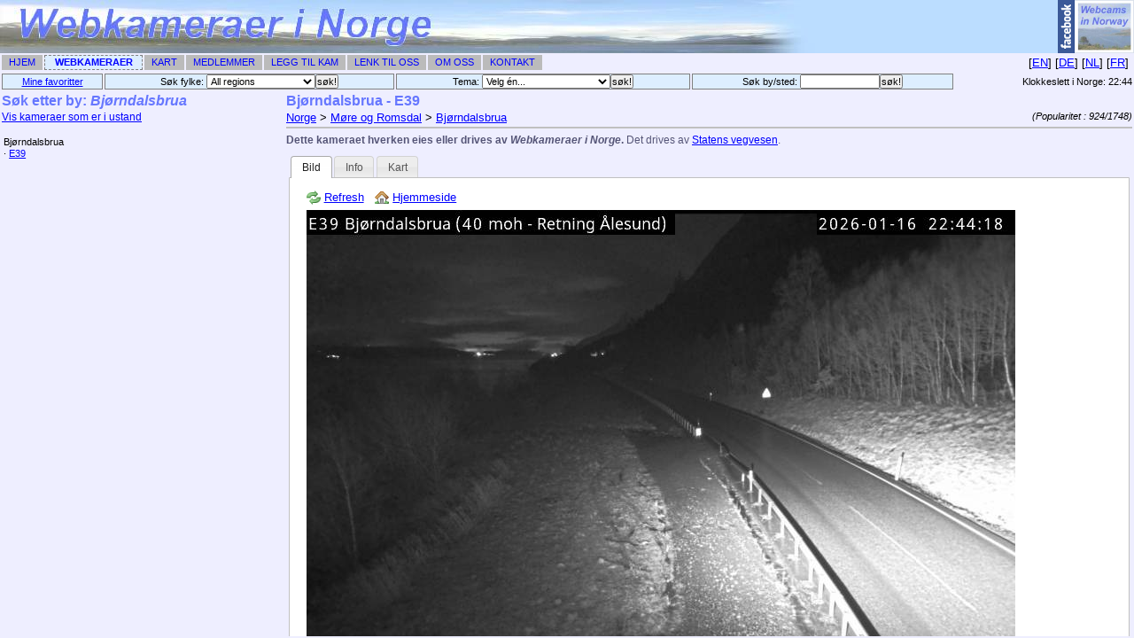

--- FILE ---
content_type: text/html; charset=utf-8
request_url: https://www.webkameraerinorge.com/camview/4191.html
body_size: 1674
content:
<!DOCTYPE html PUBLIC "-//W3C//DTD XHTML 1.0 Transitional//EN" "http://www.w3.org/TR/xhtml1/DTD/xhtml1-transitional.dtd">
<html xmlns="http://www.w3.org/1999/xhtml" xml:lang="en" lang="en">
<head>
	<title>Bj&oslash;rndalsbrua Webkamera : E39 (Møre og Romsdal) [Webkameraer i Norge]</title>
	<link rel="stylesheet" href="/default.css" />
	<link rel="stylesheet" href="/jquery/css/smoothness/jquery-ui-1.7.2.custom.css" type="text/css"/>
	<link rel="stylesheet" href="/cam_view.css" />
	<!--[if IE 7]><link rel="stylesheet" href="/ie7.css" /><![endif]-->
	<script type="text/javascript" src="/jquery/js/jquery-1.3.2.min.js"></script>
	<script type="text/javascript" src="/jquery/js/jquery-ui-1.7.2.custom.min.js"></script>
		<script src="https://maps.googleapis.com/maps/api/js?key=AIzaSyBKpu20y-vgQMI0mJI4H9l09AkEiQ7Pkrc&amp;sensor=false" type="text/javascript"></script>
		<script type="text/javascript">
		// Restore the frameset if necessary
		if(top == self) {
			top.location = '/webcams.php?viewcam=4191';
		}

		// Map initialisation
				var mapEnabled = true;
		var mapEditable = false;
		var camLocation = new google.maps.LatLng(62.27518463134765600, 6.01149082183837900);
		var camLocationAccuracy = '5';
				
		// Video initialisation
				var videoMode = 'off';
		var videoKickstart = false;
				
	</script>
		<script src="/cam_view.js" type="text/javascript"></script>
</head>

<body onload="">
<h1 class="framed">Bj&oslash;rndalsbrua - E39</h1>

<div id='camview-breadcrumb'>
	<div id='breadcrumb'>
		<a href='/camlist_navigate.php' target='webcamNav'>Norge</a> &gt;
		<a href='/camlist_navigate.php?region=moere' target='webcamNav'>Møre og Romsdal</a> &gt; <a href='/camlist_navigate.php?searchtown=Bj%C3%B8rndalsbrua' target='webcamNav'>Bj&oslash;rndalsbrua</a>	</div>
	<div id='popularity'>(Popularitet : 924/1748)</div>
</div>

<p class='disclaimer'>
<strong>Dette kameraet hverken eies eller drives av <span class='sitename'>Webkameraer i Norge</span>.</strong> 
Det drives av <a href='http://www.vegvesen.no/' target='_top'>Statens vegvesen</a>.
</p>

<div id="tabs">
	<ul>
				<li><a href="#tab-image"><span>Bild</span></a></li>
						<li><a href="#tab-info"><span>Info</span></a></li>
				<li><a href="#tab-map"><span>Kart</span></a></li>
					</ul>
		<div id="tab-image">

		<div id='webcam-image-iconstrip'><div><img src='/images/arrow_refresh.png' alt=''/> <a href='#' onclick='window.location.reload()'>Refresh</a></div><div id='enlarge-button'><img src='/images/arrow_out.png' alt='' /> <a id='enlarge-link' href='https://kamera.atlas.vegvesen.no/api/images/3000894_1' title='Bj&oslash;rndalsbrua - E39'>Stor utgave</a></div><div><img src='/images/house.png'  alt='' /> <a href='https://www.vegvesen.no/trafikkinformasjon/reiseinformasjon/webkamera/#/3000894_1' target='_top'>Hjemmeside</a></div></div>
<img src='https://kamera.atlas.vegvesen.no/api/images/3000894_1' alt='Bj&oslash;rndalsbrua - E39' id='webcam-image' />	</div>
		
		
	<div id="tab-info">
		<p><strong>Dette kameraet hverken eies eller drives av <span class='sitename'>Webkameraer i Norge</span>.</strong>Det drives av <a href='http://www.vegvesen.no/' target='_top'>Statens vegvesen</a>.
Om du bruker det, bes&oslash;k  deres hjemmeside og/eller <a href='https://www.vegvesen.no/trafikkinformasjon/reiseinformasjon/webkamera/#/3000894_1' target='_top'>kameraets hjemmeside</a> og st&oslash;tt de personer som bruker tid og penger p&aring; &aring; drive dette kameraet.</p></p>
	</div>
   
		<div id="tab-map">
		<div id="map" style="width: 100%; height: 275px;"></div>
			</div>
		
	</div>
<script type="text/javascript">
var gaJsHost = (("https:" == document.location.protocol) ? "https://ssl." : "http://www.");
document.write(unescape("%3Cscript src='" + gaJsHost + "google-analytics.com/ga.js' type='text/javascript'%3E%3C/script%3E"));
</script>
<script type="text/javascript">
try {
var pageTracker = _gat._getTracker("UA-12944536-1");
pageTracker._trackPageview();
} catch(err) {}</script>
</body>
</html>


--- FILE ---
content_type: text/html; charset=utf-8
request_url: https://www.webkameraerinorge.com/webcams.php?viewcam=4191
body_size: 2230
content:
<html>
<head>
	<title>Webkameraer i Norge : Kameraoversikt</title>
	<meta name="description" content="Kameraoversikt for 'Webkameraer i Norge' med lenker til mange webkamerar i hele Norge">
	<meta name="keywords" content="norway,webcams,webcam,norge,in,cam,web,webkameraer,index,oversikt,camera,cameras,sites,norwegen,live,oslo,bergen,trondheim,tromsø,voss,bild,photo,foto,webkam,webkamera,kam,kamera,kameraer,vevkamera,vevkameraene,picture,akkurat nå,nåbilde,noreg">
	<link rel="stylesheet" href="default.css">
	<link rel="Shortcut Icon" href="/images/icon_flag.png">
	<link rel="search" type="application/opensearchdescription+xml" href="/opensearch.xml" title="Webkameraer i Norge" />
	<script src="time.js.php" type="text/javascript"></script>
	<script type="text/javascript" src="/jquery/js/jquery-1.3.2.min.js"></script>
	<script type="text/javascript" src="/jquery/js/jquery.lightbox.js?show_linkback=false&amp;opacity=0.5&amp;speed=100&amp;show_helper_text=false&amp;colorBlend=false"></script>
	<link rel="stylesheet" type="text/css" href="/jquery/css/jquery.lightbox.packed.css" media="screen" />
	</head>

<body onload="StartClock();">
<div id="image-enlarger" style="position:absolute; top:5px; left:5px;display:none;width:99%; height:99%;background:blue;"></div>
<table border="0" cellspacing="0" cellpadding="0" width="100%" height="100%">
	<tr>
		<td>
			<table cellspacing="0" cellpadding="0" width="100%">
	<tr><td class="logo" height="60" title="Webkameraer i Norge"><a href="http://www.facebook.com/pages/Webcams-in-Norway/125583317498594" target="_top"><img src="/images/fb-badge.png" alt="Facebook - Webkameraer i Norge" /></a></td></tr>
		<tr>
		<td>
			<table width="100%" cellspacing="2" cellpadding="0" border="0">
				<tr>
					<td class='navbartab' nowrap><a href='/' target='_top' class='navbar'>Hjem</a></td>
					<td class='navbartablit' nowrap><a href='/webcams.php' target='_top' class='navbar'>Webkameraer</a></td>
					<td class='navbartab' nowrap><a href='/map/' target='_top' class='navbar'>Kart</a></td>
					<td class='navbartab' nowrap><a href='/members.php' target='_top' class='navbar'>Medlemmer</a></td>
					<td class='navbartab' nowrap><a href='/addcam.php' target='_top' class='navbar'>Legg til Kam</a></td>
					<td class='navbartab' nowrap><a href='/linktous.php' target='_top' class='navbar'>Lenk til Oss</a></td>
					<td class='navbartab' nowrap><a href='/about.php' target='_top' class='navbar'>Om Oss</a></td>
					<td class='navbartab' nowrap><a href='/contact.php' target='_top' class='navbar'>Kontakt</a></td>
					<td class='langlink' width='100%'>[<a href='http://www.WebcamsInNorway.com/webcams.php' target='_self' title='English'>EN</a>]&nbsp;[<a href='http://www.WebkamerasInNorwegen.com/webcams.php' target='_self' title='Deutsch'>DE</a>]&nbsp;[<a href='http://www.WebcamsInNoorwegen.com/webcams.php' target='_self' title='Nederlands'>NL</a>]&nbsp;[<a href='http://www.WebcamsEnNorvege.com/webcams.php' target='_self' title='Français'>FR</a>]&nbsp;</td>
				</tr>
			</table>
		</td>
	</tr>
	</table>
		</td>
	</tr>
	<tr>
		<td>
			<table border="0" cellspacing="2" cellpadding="0" width="100%">
				<tr>
					<td class="camtopbar">
						<a href="camlist_favourites.php" target="webcamNav">Mine favoritter</a>
					</td>
					<td class="camtopbar">
						<form action="camlist_navigate.php" method="post" target="webcamNav" class="camtopbarform">
							S&oslash;k fylke:
							<select name="region" onChange="javascript:form.submit()" class="camtopbarform">
								
	<option value='all'>All regions</option>
	<option value='akershus'>Akershus</option>
	<option value='agder'>Agder</option>
	<option value='buskerud'>Buskerud</option>
	<option value='dronningmaud'>Dronning Maud Land</option>
	<option value='finnmark'>Finnmark</option>
	<option value='innlandet'>Innlandet</option>
	<option value='janmayen'>Jan Mayen</option>
	<option value='moere'>Møre og Romsdal</option>
	<option value='nordland'>Nordland</option>
	<option value='oslo'>Oslo</option>
	<option value='rogaland'>Rogaland</option>
	<option value='svalbard'>Svalbard</option>
	<option value='telemark'>Telemark</option>
	<option value='troms'>Troms</option>
	<option value='trondelag'>Trøndelag</option>
	<option value='vestfold'>Vestfold</option>
	<option value='vestland'>Vestland</option>
	<option value='oestfold'>Østfold</option>
							</select><input type="submit" value="s&oslash;k!" class="camtopbarform"></form>
					</td>
					<td class="camtopbar">
						<form action="camlist_theme.php" method="post" target="webcamNav" class="camtopbarform">
							Tema: <select name="theme" class="camtopbarform">
								<option>Velg &eacute;n...</option>
								<option value="new">De siste tilf&oslash;yelser</option>
								<option value="popular">Mest popul&aelig;re kameraer</option>
																<option value="ski">Ski</option>
								<option value="theme2">Hurtigruten</option>
								<option value="streaming">Video live</option>
							</select><input type="submit" value="s&oslash;k!" class="camtopbarform">
						</form>
					</td>
					<td class="camtopbar">
						<form action="camlist_navigate.php" method="post" target="webcamNav" class="camtopbarform">
							S&oslash;k by/sted: <input type="text" name="search" size="13" class="camtopbarform"><input type="submit" value="s&oslash;k!" class="camtopbarform">
						</form>
					</td>
					
					<td class="time">
						Klokkeslett i Norge: <span id="time">23:44</span>
					</td>
				</tr>
			</table>
		</td>
	</tr>
		<tr height="100%">
		<td height="100%" width="100%">
			<table height="100%" width="100%">
				<tr height="100%">
					<td width="25%">
											<iframe src="camlist_navigate.php?searchtown=Bj%C3%B8rndalsbrua" name="webcamNav" width="100%" height="100%" frameborder="0"></iframe>
					</td>
					<td width="75%">
						<iframe id="frame-camview" src="camview/4191.html" name="webcamMain" width="100%" height="100%" frameborder="0">
							<span class='error'>Din nettleser st&oslash;tter ikke IFRAMES. Du m&aring; enten oppgradere til en nyere utgave (nyere utgaver av Netscape, Opera og Internet Explorer st&oslash;tter IFRAMES), eller <a href='webcams_noiframes.php'>klikke her</a> for en utgave som ikke bruker IFRAMEs.</span>
						</iframe>
					</td>
				</tr>
			</table>
		</td>
	</tr>
	</table>
<script type="text/javascript">
var gaJsHost = (("https:" == document.location.protocol) ? "https://ssl." : "http://www.");
document.write(unescape("%3Cscript src='" + gaJsHost + "google-analytics.com/ga.js' type='text/javascript'%3E%3C/script%3E"));
</script>
<script type="text/javascript">
try {
var pageTracker = _gat._getTracker("UA-12944536-1");
pageTracker._trackPageview();
} catch(err) {}</script>
</body>
</html>


--- FILE ---
content_type: text/html; charset=utf-8
request_url: https://www.webkameraerinorge.com/camlist_navigate.php?searchtown=Bj%C3%B8rndalsbrua
body_size: 729
content:
<html>
<head>
	<title>Norsk webkameraer i/p&aring;: Bj&oslash;rndalsbrua [Webkameraer i Norge]</title>
	<base target="webcamMain" />
	<link rel="stylesheet" href="default.css" />
	<script type="text/javascript">
		<!--
		if(top == self) {
			top.location = 'webcams.php?search=&searchtown=Bj%C3%B8rndalsbrua&region=all';
		}
		-->
	</script>
</head>

<body>
	<h1 class="framed">
	S&oslash;k etter by: <span class='searchterm'>Bj&oslash;rndalsbrua</span>	</h1>
	
	<a href='/camlist_navigate.php?search=&amp;region=all&amp;searchtown=Bjørndalsbrua&amp;hidebroken=0' target='webcamNav' class='subhead'>Vis kameraer som er i ustand</a><br><br>
<table id='camlist'>
<tr><td colspan='2' class='townheading'>Bj&oslash;rndalsbrua</td></tr><tr class=''><td width='1'>&middot; </td><td><a href='camview/4191.html'>E39</a></td><td class='col-icon'></td></tr>
</table>
<script type="text/javascript">
var gaJsHost = (("https:" == document.location.protocol) ? "https://ssl." : "http://www.");
document.write(unescape("%3Cscript src='" + gaJsHost + "google-analytics.com/ga.js' type='text/javascript'%3E%3C/script%3E"));
</script>
<script type="text/javascript">
try {
var pageTracker = _gat._getTracker("UA-12944536-1");
pageTracker._trackPageview();
} catch(err) {}</script>
</body>
</html>


--- FILE ---
content_type: text/html; charset=utf-8
request_url: https://www.webkameraerinorge.com/camview/4191.html
body_size: 1674
content:
<!DOCTYPE html PUBLIC "-//W3C//DTD XHTML 1.0 Transitional//EN" "http://www.w3.org/TR/xhtml1/DTD/xhtml1-transitional.dtd">
<html xmlns="http://www.w3.org/1999/xhtml" xml:lang="en" lang="en">
<head>
	<title>Bj&oslash;rndalsbrua Webkamera : E39 (Møre og Romsdal) [Webkameraer i Norge]</title>
	<link rel="stylesheet" href="/default.css" />
	<link rel="stylesheet" href="/jquery/css/smoothness/jquery-ui-1.7.2.custom.css" type="text/css"/>
	<link rel="stylesheet" href="/cam_view.css" />
	<!--[if IE 7]><link rel="stylesheet" href="/ie7.css" /><![endif]-->
	<script type="text/javascript" src="/jquery/js/jquery-1.3.2.min.js"></script>
	<script type="text/javascript" src="/jquery/js/jquery-ui-1.7.2.custom.min.js"></script>
		<script src="https://maps.googleapis.com/maps/api/js?key=AIzaSyBKpu20y-vgQMI0mJI4H9l09AkEiQ7Pkrc&amp;sensor=false" type="text/javascript"></script>
		<script type="text/javascript">
		// Restore the frameset if necessary
		if(top == self) {
			top.location = '/webcams.php?viewcam=4191';
		}

		// Map initialisation
				var mapEnabled = true;
		var mapEditable = false;
		var camLocation = new google.maps.LatLng(62.27518463134765600, 6.01149082183837900);
		var camLocationAccuracy = '5';
				
		// Video initialisation
				var videoMode = 'off';
		var videoKickstart = false;
				
	</script>
		<script src="/cam_view.js" type="text/javascript"></script>
</head>

<body onload="">
<h1 class="framed">Bj&oslash;rndalsbrua - E39</h1>

<div id='camview-breadcrumb'>
	<div id='breadcrumb'>
		<a href='/camlist_navigate.php' target='webcamNav'>Norge</a> &gt;
		<a href='/camlist_navigate.php?region=moere' target='webcamNav'>Møre og Romsdal</a> &gt; <a href='/camlist_navigate.php?searchtown=Bj%C3%B8rndalsbrua' target='webcamNav'>Bj&oslash;rndalsbrua</a>	</div>
	<div id='popularity'>(Popularitet : 924/1748)</div>
</div>

<p class='disclaimer'>
<strong>Dette kameraet hverken eies eller drives av <span class='sitename'>Webkameraer i Norge</span>.</strong> 
Det drives av <a href='http://www.vegvesen.no/' target='_top'>Statens vegvesen</a>.
</p>

<div id="tabs">
	<ul>
				<li><a href="#tab-image"><span>Bild</span></a></li>
						<li><a href="#tab-info"><span>Info</span></a></li>
				<li><a href="#tab-map"><span>Kart</span></a></li>
					</ul>
		<div id="tab-image">

		<div id='webcam-image-iconstrip'><div><img src='/images/arrow_refresh.png' alt=''/> <a href='#' onclick='window.location.reload()'>Refresh</a></div><div id='enlarge-button'><img src='/images/arrow_out.png' alt='' /> <a id='enlarge-link' href='https://kamera.atlas.vegvesen.no/api/images/3000894_1' title='Bj&oslash;rndalsbrua - E39'>Stor utgave</a></div><div><img src='/images/house.png'  alt='' /> <a href='https://www.vegvesen.no/trafikkinformasjon/reiseinformasjon/webkamera/#/3000894_1' target='_top'>Hjemmeside</a></div></div>
<img src='https://kamera.atlas.vegvesen.no/api/images/3000894_1' alt='Bj&oslash;rndalsbrua - E39' id='webcam-image' />	</div>
		
		
	<div id="tab-info">
		<p><strong>Dette kameraet hverken eies eller drives av <span class='sitename'>Webkameraer i Norge</span>.</strong>Det drives av <a href='http://www.vegvesen.no/' target='_top'>Statens vegvesen</a>.
Om du bruker det, bes&oslash;k  deres hjemmeside og/eller <a href='https://www.vegvesen.no/trafikkinformasjon/reiseinformasjon/webkamera/#/3000894_1' target='_top'>kameraets hjemmeside</a> og st&oslash;tt de personer som bruker tid og penger p&aring; &aring; drive dette kameraet.</p></p>
	</div>
   
		<div id="tab-map">
		<div id="map" style="width: 100%; height: 275px;"></div>
			</div>
		
	</div>
<script type="text/javascript">
var gaJsHost = (("https:" == document.location.protocol) ? "https://ssl." : "http://www.");
document.write(unescape("%3Cscript src='" + gaJsHost + "google-analytics.com/ga.js' type='text/javascript'%3E%3C/script%3E"));
</script>
<script type="text/javascript">
try {
var pageTracker = _gat._getTracker("UA-12944536-1");
pageTracker._trackPageview();
} catch(err) {}</script>
</body>
</html>


--- FILE ---
content_type: text/css
request_url: https://www.webkameraerinorge.com/cam_view.css
body_size: 1327
content:
div#camview-breadcrumb {
	width: 100%;
	font-size: 9pt;
	padding: 0px 0px 0.3em 0px;
	border-bottom: 2px solid silver;
	clear: both;
}

div#breadcrumb {
	display: inline;
}

div#popularity {
	font-style: italic;
	display: inline;
	font-size: 8pt;
	position: absolute;
	right: 0;
}

p.disclaimer {
	font-size: 9pt;
	color: #557;
	margin-top: 0.5em;
	margin-bottom: 0.5em;
}

#webcam-outoforder {
	color: red;
	font-weight: bold;
	text-transform: uppercase;
}
#webcam-outoforder * {
	vertical-align: middle;
}

div#webcam-image-iconstrip
{
	clear: both;
	margin-bottom: 0.5em;
}

div#webcam-image-iconstrip div {
	margin-right: 1em;
	display: inline;
	font-size: 95%;
}
		
div#webcam-image-iconstrip div#enlarge-button {
	display: none;
}

div#webcam-image-iconstrip div.video-control {
	display: none;
	position: absolute;
	right: 0;
}
div#webcam-image-iconstrip *
{
	vertical-align: middle;
}

.view_providedby {
	font-style: italic;
}

.view_cannotdisplay {
	color: red;
}

img#webcam-image {
	clear: both;
}

/* jQuery tabs */
.ui-widget-header {
	background: #eef;
	border: none;
}
.ui-widget-content {
	background: #eef;
	border: none;
}

.ui-widget-content a {
	color: #00f;
}

.ui-tabs-panel {
	background: white !important;
	border: 1px solid silver !important;
}

.ui-tabs-nav {
	font-size: 80%;
	line-height: 1em;
}
		

--- FILE ---
content_type: application/x-javascript
request_url: https://www.webkameraerinorge.com/time.js.php
body_size: 353
content:
var norwaydate = new Date();
norwaydate.setYear(2026);
norwaydate.setMonth(0);
norwaydate.setDate(16);
norwaydate.setHours(22);
norwaydate.setMinutes(44);
norwaydate.setSeconds(45);

var base = norwaydate.getTime();

function StartClock() {
	if (document.all || document.getElementById) {
		setInterval("RefreshDate()",1000)
	}
}

function RefreshDate() {
	var mydate=new Date(base)

	var hours=mydate.getHours()
	var minutes=mydate.getMinutes()

	if (hours<=9) hours="0"+hours
	if (minutes<=9) minutes="0"+minutes
	
	var norwaytime=hours+":"+minutes

	if (document.all)
		document.all.time.innerHTML=norwaytime
	else if (document.getElementById)
		document.getElementById("time").innerHTML=norwaytime
	
	base += 1000
}
